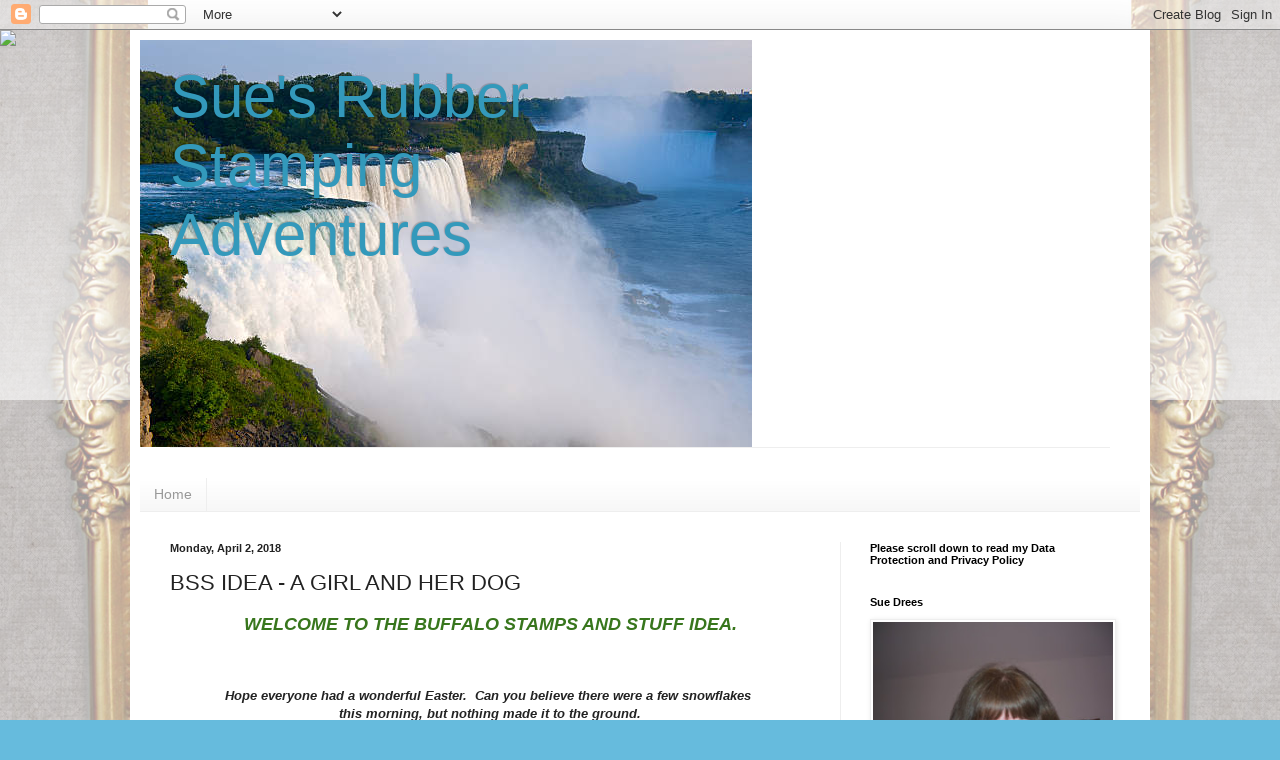

--- FILE ---
content_type: application/javascript
request_url: https://livetrafficfeed.com/static/v5/jquery.js?ranid=EisS2NBv5jEnvmJMYTxYPLDjZoVZnAjasbUMAvKqyxDShhfb8a&cookie_id=&link=https%3A%2F%2Fwww.suestamping.com%2F2018%2F04%2Fbss-idea-girl-and-her-dog.html&clientwidth=1280&clientheight=720&num=10&title=Sue%27s%20Rubber%20Stamping%20Adventures%3A%20BSS%20IDEA%20-%20A%20GIR&referrer=&timezone=America%2FNew_York&root=NaN
body_size: 838
content:
var LTF_FEED_EisS2NBv5jEnvmJMYTxYPLDjZoVZnAjasbUMAvKqyxDShhfb8a = {"a":0,"b":1766583079,"c":0,"d":0,"e":1,"f":0,"g":3,"h":0,"i":"javascript:void(0);","j":0,"k":"US","l":[{"id":1199760904,"a":"https:\/\/www.suestamping.com\/2015\/03\/easter-chicks.html?showComment=1427205452064","b":"Sue's Rubber Stamping Adventures: EASTER CHICKS","c":"Singapore","d":"sg","e":"CH","f":"browser","g":"WIN","h":"1766579279"},{"id":1199732862,"a":"https:\/\/www.suestamping.com\/2012\/12\/house-mouse-and-friends-monday.html?showComment=1354570463560","b":"Sue's Rubber Stamping Adventures: House Mouse and ","c":"Singapore","d":"sg","e":"CH","f":"browser","g":"WIN","h":"1766573956"},{"id":1199694251,"a":"https:\/\/www.suestamping.com\/2021\/11\/","b":"Sue's Rubber Stamping Adventures: November 2021","c":"Singapore","d":"sg","e":"CH","f":"browser","g":"WIN","h":"1766566750"},{"id":1199693384,"a":"https:\/\/www.suestamping.com\/2015\/12\/hmfmc-209-rainbow-colors.html?showComment=1449505745166","b":"Sue's Rubber Stamping Adventures: HMFMC #209 - RAI","c":"Singapore","d":"sg","e":"CH","f":"browser","g":"WIN","h":"1766566620"},{"id":1199685815,"a":"https:\/\/www.suestamping.com\/2018\/02\/hmfmc-260-anything-goes-optional-theme.html?showComment=1519477800340","b":"Sue's Rubber Stamping Adventures: HMFMC #260 - ANY","c":"Singapore","d":"sg","e":"CH","f":"browser","g":"WIN","h":"1766565196"},{"id":1199678086,"a":"https:\/\/www.suestamping.com\/2015\/01\/hello-love.html?showComment=1420977028815","b":"Sue's Rubber Stamping Adventures: HELLO LOVE","c":"Singapore","d":"sg","e":"CH","f":"browser","g":"WIN","h":"1766563715"},{"id":1199661063,"a":"https:\/\/www.suestamping.com\/2018\/03\/hmfmc-262-midweek-reminder-anything.html?showComment=1522078039200","b":"Sue's Rubber Stamping Adventures: HMFMC #262 - MID","c":"Singapore","d":"sg","e":"CH","f":"browser","g":"WIN","h":"1766560551"},{"id":1199640026,"a":"https:\/\/www.suestamping.com\/2011\/08\/summer-vacation.html?showComment=1313282153506","b":"Sue's Rubber Stamping Adventures: Summer Vacation","c":"Singapore","d":"sg","e":"CH","f":"browser","g":"WIN","h":"1766556602"},{"id":1199572292,"a":"https:\/\/www.suestamping.com\/2013\/12\/bss-monday-idea-paper-piecing.html?showComment=1388370073349","b":"Sue's Rubber Stamping Adventures: BSS MONDAY IDEA ","c":"Singapore","d":"sg","e":"CH","f":"browser","g":"WIN","h":"1766544046"},{"id":1199512346,"a":"https:\/\/www.suestamping.com\/2013\/01\/snowman.html?showComment=1357764193264","b":"Sue's Rubber Stamping Adventures: Snowman","c":"Singapore","d":"sg","e":"CH","f":"browser","g":"WIN","h":"1766532121"}],"m":0,"o":6000,"p":"c37276b3917a27555acf548d4377be14"};